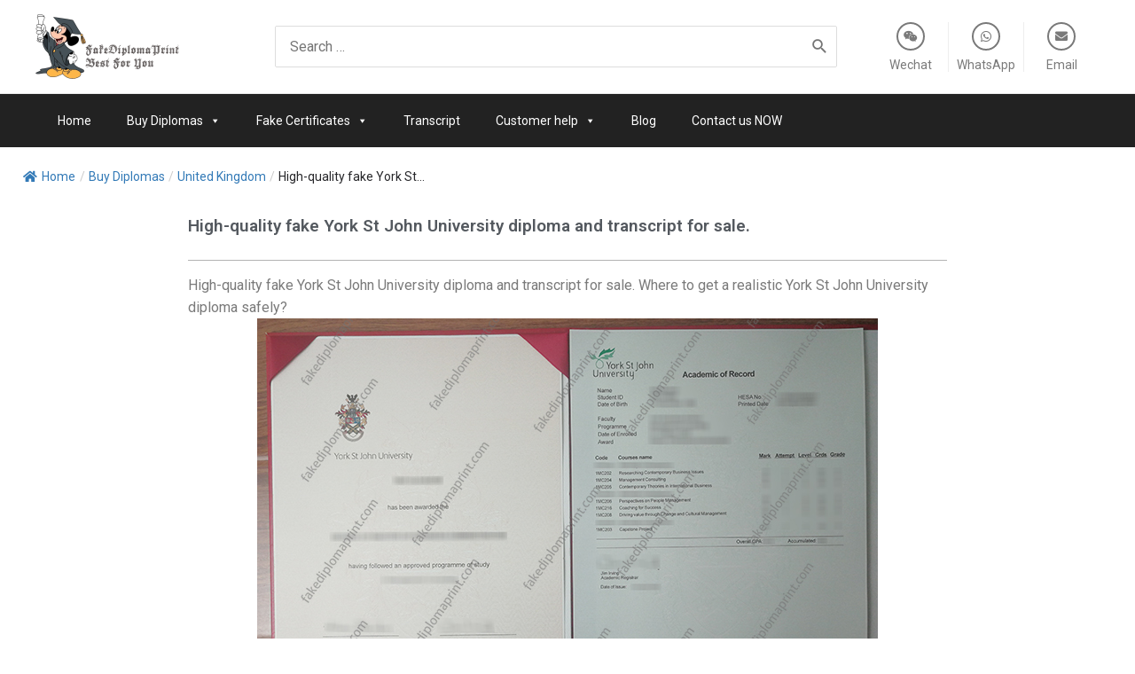

--- FILE ---
content_type: text/css
request_url: https://fakediplomaprint.com/wp-content/uploads/elementor/css/post-238.css?ver=1758079360
body_size: 1142
content:
.elementor-238 .elementor-element.elementor-element-bd38af5:not(.elementor-motion-effects-element-type-background), .elementor-238 .elementor-element.elementor-element-bd38af5 > .elementor-motion-effects-container > .elementor-motion-effects-layer{background-color:#232323;}.elementor-238 .elementor-element.elementor-element-bd38af5{transition:background 0.3s, border 0.3s, border-radius 0.3s, box-shadow 0.3s;padding:40px 0px 10px 0px;}.elementor-238 .elementor-element.elementor-element-bd38af5 > .elementor-background-overlay{transition:background 0.3s, border-radius 0.3s, opacity 0.3s;}.elementor-238 .elementor-element.elementor-element-2ebac1a{color:var( --e-global-color-astglobalcolor5 );}.elementor-238 .elementor-element.elementor-element-4c18532 .elementor-heading-title{color:var( --e-global-color-astglobalcolor5 );font-family:"Roboto", Sans-serif;font-size:18px;font-weight:600;}.elementor-238 .elementor-element.elementor-element-4c18532 > .elementor-widget-container{margin:0px 0px 10px 0px;}.elementor-238 .elementor-element.elementor-element-c453c1f .elementor-icon-list-items:not(.elementor-inline-items) .elementor-icon-list-item:not(:last-child){padding-bottom:calc(2px/2);}.elementor-238 .elementor-element.elementor-element-c453c1f .elementor-icon-list-items:not(.elementor-inline-items) .elementor-icon-list-item:not(:first-child){margin-top:calc(2px/2);}.elementor-238 .elementor-element.elementor-element-c453c1f .elementor-icon-list-items.elementor-inline-items .elementor-icon-list-item{margin-right:calc(2px/2);margin-left:calc(2px/2);}.elementor-238 .elementor-element.elementor-element-c453c1f .elementor-icon-list-items.elementor-inline-items{margin-right:calc(-2px/2);margin-left:calc(-2px/2);}body.rtl .elementor-238 .elementor-element.elementor-element-c453c1f .elementor-icon-list-items.elementor-inline-items .elementor-icon-list-item:after{left:calc(-2px/2);}body:not(.rtl) .elementor-238 .elementor-element.elementor-element-c453c1f .elementor-icon-list-items.elementor-inline-items .elementor-icon-list-item:after{right:calc(-2px/2);}.elementor-238 .elementor-element.elementor-element-c453c1f .elementor-icon-list-icon i{color:var( --e-global-color-astglobalcolor5 );transition:color 0.3s;}.elementor-238 .elementor-element.elementor-element-c453c1f .elementor-icon-list-icon svg{fill:var( --e-global-color-astglobalcolor5 );transition:fill 0.3s;}.elementor-238 .elementor-element.elementor-element-c453c1f{--e-icon-list-icon-size:14px;--icon-vertical-offset:0px;}.elementor-238 .elementor-element.elementor-element-c453c1f .elementor-icon-list-text{color:var( --e-global-color-astglobalcolor5 );transition:color 0.3s;}.elementor-238 .elementor-element.elementor-element-16b98ad .elementor-heading-title{color:var( --e-global-color-astglobalcolor5 );font-family:"Roboto", Sans-serif;font-size:18px;font-weight:600;}.elementor-238 .elementor-element.elementor-element-16b98ad > .elementor-widget-container{margin:0px 0px 10px 0px;}.elementor-238 .elementor-element.elementor-element-0a7165d .elementor-icon-list-items:not(.elementor-inline-items) .elementor-icon-list-item:not(:last-child){padding-bottom:calc(2px/2);}.elementor-238 .elementor-element.elementor-element-0a7165d .elementor-icon-list-items:not(.elementor-inline-items) .elementor-icon-list-item:not(:first-child){margin-top:calc(2px/2);}.elementor-238 .elementor-element.elementor-element-0a7165d .elementor-icon-list-items.elementor-inline-items .elementor-icon-list-item{margin-right:calc(2px/2);margin-left:calc(2px/2);}.elementor-238 .elementor-element.elementor-element-0a7165d .elementor-icon-list-items.elementor-inline-items{margin-right:calc(-2px/2);margin-left:calc(-2px/2);}body.rtl .elementor-238 .elementor-element.elementor-element-0a7165d .elementor-icon-list-items.elementor-inline-items .elementor-icon-list-item:after{left:calc(-2px/2);}body:not(.rtl) .elementor-238 .elementor-element.elementor-element-0a7165d .elementor-icon-list-items.elementor-inline-items .elementor-icon-list-item:after{right:calc(-2px/2);}.elementor-238 .elementor-element.elementor-element-0a7165d .elementor-icon-list-icon i{color:var( --e-global-color-astglobalcolor5 );transition:color 0.3s;}.elementor-238 .elementor-element.elementor-element-0a7165d .elementor-icon-list-icon svg{fill:var( --e-global-color-astglobalcolor5 );transition:fill 0.3s;}.elementor-238 .elementor-element.elementor-element-0a7165d{--e-icon-list-icon-size:14px;--icon-vertical-offset:0px;}.elementor-238 .elementor-element.elementor-element-0a7165d .elementor-icon-list-text{color:var( --e-global-color-astglobalcolor5 );transition:color 0.3s;}.elementor-238 .elementor-element.elementor-element-cb73ae6 .elementor-icon-list-items:not(.elementor-inline-items) .elementor-icon-list-item:not(:last-child){padding-bottom:calc(2px/2);}.elementor-238 .elementor-element.elementor-element-cb73ae6 .elementor-icon-list-items:not(.elementor-inline-items) .elementor-icon-list-item:not(:first-child){margin-top:calc(2px/2);}.elementor-238 .elementor-element.elementor-element-cb73ae6 .elementor-icon-list-items.elementor-inline-items .elementor-icon-list-item{margin-right:calc(2px/2);margin-left:calc(2px/2);}.elementor-238 .elementor-element.elementor-element-cb73ae6 .elementor-icon-list-items.elementor-inline-items{margin-right:calc(-2px/2);margin-left:calc(-2px/2);}body.rtl .elementor-238 .elementor-element.elementor-element-cb73ae6 .elementor-icon-list-items.elementor-inline-items .elementor-icon-list-item:after{left:calc(-2px/2);}body:not(.rtl) .elementor-238 .elementor-element.elementor-element-cb73ae6 .elementor-icon-list-items.elementor-inline-items .elementor-icon-list-item:after{right:calc(-2px/2);}.elementor-238 .elementor-element.elementor-element-cb73ae6 .elementor-icon-list-icon i{color:var( --e-global-color-astglobalcolor5 );transition:color 0.3s;}.elementor-238 .elementor-element.elementor-element-cb73ae6 .elementor-icon-list-icon svg{fill:var( --e-global-color-astglobalcolor5 );transition:fill 0.3s;}.elementor-238 .elementor-element.elementor-element-cb73ae6{--e-icon-list-icon-size:14px;--icon-vertical-offset:0px;}.elementor-238 .elementor-element.elementor-element-cb73ae6 .elementor-icon-list-text{color:var( --e-global-color-astglobalcolor5 );transition:color 0.3s;}.elementor-238 .elementor-element.elementor-element-e6cc723 .elementor-heading-title{color:var( --e-global-color-astglobalcolor5 );font-family:"Roboto", Sans-serif;font-size:18px;font-weight:600;}.elementor-238 .elementor-element.elementor-element-e6cc723 > .elementor-widget-container{margin:0px 0px 10px 0px;}.elementor-238 .elementor-element.elementor-element-c7570f5.elementor-position-right .elementor-image-box-img{margin-left:8px;}.elementor-238 .elementor-element.elementor-element-c7570f5.elementor-position-left .elementor-image-box-img{margin-right:8px;}.elementor-238 .elementor-element.elementor-element-c7570f5.elementor-position-top .elementor-image-box-img{margin-bottom:8px;}.elementor-238 .elementor-element.elementor-element-c7570f5 .elementor-image-box-wrapper .elementor-image-box-img{width:100%;}.elementor-238 .elementor-element.elementor-element-c7570f5 .elementor-image-box-img img{transition-duration:0.3s;}.elementor-238 .elementor-element.elementor-element-c7570f5 .elementor-image-box-title{margin-bottom:0px;color:var( --e-global-color-astglobalcolor5 );font-family:"Roboto", Sans-serif;font-size:14px;font-weight:normal;}.elementor-238 .elementor-element.elementor-element-43ce3ed.elementor-position-right .elementor-image-box-img{margin-left:8px;}.elementor-238 .elementor-element.elementor-element-43ce3ed.elementor-position-left .elementor-image-box-img{margin-right:8px;}.elementor-238 .elementor-element.elementor-element-43ce3ed.elementor-position-top .elementor-image-box-img{margin-bottom:8px;}.elementor-238 .elementor-element.elementor-element-43ce3ed .elementor-image-box-wrapper .elementor-image-box-img{width:100%;}.elementor-238 .elementor-element.elementor-element-43ce3ed .elementor-image-box-img img{transition-duration:0.3s;}.elementor-238 .elementor-element.elementor-element-43ce3ed .elementor-image-box-title{margin-bottom:0px;color:var( --e-global-color-astglobalcolor5 );font-family:"Roboto", Sans-serif;font-size:14px;font-weight:normal;}.elementor-238 .elementor-element.elementor-element-8c73f12 .elementor-icon-list-icon i{color:var( --e-global-color-astglobalcolor5 );transition:color 0.3s;}.elementor-238 .elementor-element.elementor-element-8c73f12 .elementor-icon-list-icon svg{fill:var( --e-global-color-astglobalcolor5 );transition:fill 0.3s;}.elementor-238 .elementor-element.elementor-element-8c73f12{--e-icon-list-icon-size:14px;--icon-vertical-offset:0px;}.elementor-238 .elementor-element.elementor-element-8c73f12 .elementor-icon-list-text{color:var( --e-global-color-astglobalcolor5 );transition:color 0.3s;}.elementor-238 .elementor-element.elementor-element-ff05aab:not(.elementor-motion-effects-element-type-background), .elementor-238 .elementor-element.elementor-element-ff05aab > .elementor-motion-effects-container > .elementor-motion-effects-layer{background-color:#232323;}.elementor-238 .elementor-element.elementor-element-ff05aab{transition:background 0.3s, border 0.3s, border-radius 0.3s, box-shadow 0.3s;}.elementor-238 .elementor-element.elementor-element-ff05aab > .elementor-background-overlay{transition:background 0.3s, border-radius 0.3s, opacity 0.3s;}.elementor-238 .elementor-element.elementor-element-f38b6ab{text-align:center;color:var( --e-global-color-astglobalcolor5 );}.elementor-238 .elementor-element.elementor-element-a901b84{text-align:center;}.elementor-238 .elementor-element.elementor-element-a901b84 img{width:48%;}.elementor-238 .elementor-element.elementor-element-a901b84 > .elementor-widget-container{margin:5px 0px 5px 0px;padding:0px 0px 0px 0px;}.elementor-238 .elementor-element.elementor-element-f135694:not(.elementor-motion-effects-element-type-background), .elementor-238 .elementor-element.elementor-element-f135694 > .elementor-motion-effects-container > .elementor-motion-effects-layer{background-color:#2A2A2A;}.elementor-238 .elementor-element.elementor-element-f135694{transition:background 0.3s, border 0.3s, border-radius 0.3s, box-shadow 0.3s;padding:10px 0px 10px 0px;}.elementor-238 .elementor-element.elementor-element-f135694 > .elementor-background-overlay{transition:background 0.3s, border-radius 0.3s, opacity 0.3s;}.elementor-bc-flex-widget .elementor-238 .elementor-element.elementor-element-89c7ed5.elementor-column .elementor-widget-wrap{align-items:center;}.elementor-238 .elementor-element.elementor-element-89c7ed5.elementor-column.elementor-element[data-element_type="column"] > .elementor-widget-wrap.elementor-element-populated{align-content:center;align-items:center;}.elementor-238 .elementor-element.elementor-element-c5a8fbc{color:var( --e-global-color-astglobalcolor0 );}.elementor-238 .elementor-element.elementor-element-58f9db4{--grid-template-columns:repeat(0, auto);--grid-column-gap:5px;--grid-row-gap:0px;}.elementor-238 .elementor-element.elementor-element-58f9db4 .elementor-widget-container{text-align:right;}.elementor-238 .elementor-element.elementor-element-58f9db4 .elementor-social-icon{background-color:#2A2A2A;--icon-padding:0em;}.elementor-238 .elementor-element.elementor-element-58f9db4 .elementor-social-icon i{color:#FFFFFF;}.elementor-238 .elementor-element.elementor-element-58f9db4 .elementor-social-icon svg{fill:#FFFFFF;}.elementor-238 .elementor-element.elementor-element-c5afd77 .elementor-icon-list-icon i{color:var( --e-global-color-astglobalcolor5 );transition:color 0.3s;}.elementor-238 .elementor-element.elementor-element-c5afd77 .elementor-icon-list-icon svg{fill:var( --e-global-color-astglobalcolor5 );transition:fill 0.3s;}.elementor-238 .elementor-element.elementor-element-c5afd77{--e-icon-list-icon-size:14px;--icon-vertical-offset:0px;}.elementor-238 .elementor-element.elementor-element-c5afd77 .elementor-icon-list-text{color:var( --e-global-color-astglobalcolor5 );transition:color 0.3s;}@media(max-width:1024px){.elementor-238 .elementor-element.elementor-element-bd38af5{padding:0px 0px 0px 0px;}}@media(max-width:767px){.elementor-238 .elementor-element.elementor-element-8dda94c{width:50%;}.elementor-238 .elementor-element.elementor-element-f4e2702{width:50%;}.elementor-238 .elementor-element.elementor-element-c86e188{width:50%;}.elementor-238 .elementor-element.elementor-element-c7570f5 .elementor-image-box-img{margin-bottom:8px;}.elementor-238 .elementor-element.elementor-element-7b411d5{width:50%;}.elementor-238 .elementor-element.elementor-element-43ce3ed .elementor-image-box-img{margin-bottom:8px;}}

--- FILE ---
content_type: text/css
request_url: https://fakediplomaprint.com/wp-content/uploads/elementor/css/post-283.css?ver=1758079360
body_size: 579
content:
.elementor-283 .elementor-element.elementor-element-591867e > .elementor-container{max-width:876px;}.elementor-283 .elementor-element.elementor-element-a068ab1 .elementor-heading-title{color:var( --e-global-color-secondary );}.elementor-283 .elementor-element.elementor-element-a068ab1 > .elementor-widget-container{margin:0px 0px 10px 0px;}.elementor-283 .elementor-element.elementor-element-63b419c{--divider-border-style:solid;--divider-color:#7A7A7A91;--divider-border-width:1px;}.elementor-283 .elementor-element.elementor-element-63b419c .elementor-divider-separator{width:100%;}.elementor-283 .elementor-element.elementor-element-63b419c .elementor-divider{padding-top:15px;padding-bottom:15px;}.elementor-283 .elementor-element.elementor-element-b597531{margin-top:-59px;margin-bottom:50px;}.elementor-283 .elementor-element.elementor-element-7590da8.elementor-position-right .elementor-image-box-img{margin-left:15px;}.elementor-283 .elementor-element.elementor-element-7590da8.elementor-position-left .elementor-image-box-img{margin-right:15px;}.elementor-283 .elementor-element.elementor-element-7590da8.elementor-position-top .elementor-image-box-img{margin-bottom:15px;}.elementor-283 .elementor-element.elementor-element-7590da8 .elementor-image-box-wrapper .elementor-image-box-img{width:32%;}.elementor-283 .elementor-element.elementor-element-7590da8 .elementor-image-box-img img{transition-duration:0.3s;}.elementor-283 .elementor-element.elementor-element-7590da8 .elementor-image-box-title{color:#2F8A27;font-family:"Roboto", Sans-serif;font-size:18px;font-weight:600;}.elementor-283 .elementor-element.elementor-element-f24b9c4.elementor-position-right .elementor-image-box-img{margin-left:15px;}.elementor-283 .elementor-element.elementor-element-f24b9c4.elementor-position-left .elementor-image-box-img{margin-right:15px;}.elementor-283 .elementor-element.elementor-element-f24b9c4.elementor-position-top .elementor-image-box-img{margin-bottom:15px;}.elementor-283 .elementor-element.elementor-element-f24b9c4 .elementor-image-box-wrapper .elementor-image-box-img{width:32%;}.elementor-283 .elementor-element.elementor-element-f24b9c4 .elementor-image-box-img img{transition-duration:0.3s;}.elementor-283 .elementor-element.elementor-element-f24b9c4 .elementor-image-box-title{color:#2F8A27;font-family:"Roboto", Sans-serif;font-size:18px;font-weight:600;}.elementor-283 .elementor-element.elementor-element-4a7363c{margin-top:0px;margin-bottom:10px;}.elementor-283 .elementor-element.elementor-element-f2dbce1 .elementor-heading-title{color:var( --e-global-color-secondary );}.elementor-283 .elementor-element.elementor-element-f2dbce1 > .elementor-widget-container{margin:0px 0px 10px 0px;}.elementor-283 .elementor-element.elementor-element-4f9ee44 .elementor-posts-container .elementor-post__thumbnail{padding-bottom:calc( 0.97 * 100% );}.elementor-283 .elementor-element.elementor-element-4f9ee44:after{content:"0.97";}.elementor-283 .elementor-element.elementor-element-4f9ee44 .elementor-post__thumbnail__link{width:100%;}.elementor-283 .elementor-element.elementor-element-4f9ee44{--grid-column-gap:19px;--grid-row-gap:14px;}.elementor-283 .elementor-element.elementor-element-4f9ee44.elementor-posts--thumbnail-left .elementor-post__thumbnail__link{margin-right:9px;}.elementor-283 .elementor-element.elementor-element-4f9ee44.elementor-posts--thumbnail-right .elementor-post__thumbnail__link{margin-left:9px;}.elementor-283 .elementor-element.elementor-element-4f9ee44.elementor-posts--thumbnail-top .elementor-post__thumbnail__link{margin-bottom:9px;}.elementor-283 .elementor-element.elementor-element-4f9ee44 .elementor-post__title, .elementor-283 .elementor-element.elementor-element-4f9ee44 .elementor-post__title a{font-family:"Roboto", Sans-serif;font-size:14px;font-weight:normal;}@media(max-width:767px){.elementor-283 .elementor-element.elementor-element-b597531{margin-top:0px;margin-bottom:0px;}.elementor-283 .elementor-element.elementor-element-ae2eb2f{width:50%;}.elementor-283 .elementor-element.elementor-element-7590da8 .elementor-image-box-img{margin-bottom:15px;}.elementor-283 .elementor-element.elementor-element-a9a8dbd{width:50%;}.elementor-283 .elementor-element.elementor-element-f24b9c4 .elementor-image-box-img{margin-bottom:15px;}.elementor-283 .elementor-element.elementor-element-4f9ee44 .elementor-posts-container .elementor-post__thumbnail{padding-bottom:calc( 0.5 * 100% );}.elementor-283 .elementor-element.elementor-element-4f9ee44:after{content:"0.5";}.elementor-283 .elementor-element.elementor-element-4f9ee44 .elementor-post__thumbnail__link{width:100%;}}

--- FILE ---
content_type: text/css
request_url: https://fakediplomaprint.com/wp-content/uploads/elementor/css/post-225.css?ver=1758079360
body_size: 348
content:
.elementor-225 .elementor-element.elementor-element-8f11e3d > .elementor-container{max-width:256px;}.elementor-225 .elementor-element.elementor-element-22b9ef4.elementor-view-stacked .elementor-icon{background-color:var( --e-global-color-text );}.elementor-225 .elementor-element.elementor-element-22b9ef4.elementor-view-framed .elementor-icon, .elementor-225 .elementor-element.elementor-element-22b9ef4.elementor-view-default .elementor-icon{fill:var( --e-global-color-text );color:var( --e-global-color-text );border-color:var( --e-global-color-text );}.elementor-225 .elementor-element.elementor-element-22b9ef4{--icon-box-icon-margin:0px;}.elementor-225 .elementor-element.elementor-element-22b9ef4 .elementor-icon{font-size:14px;border-width:2px 2px 2px 2px;}.elementor-225 .elementor-element.elementor-element-22b9ef4 .elementor-icon-box-title{color:var( --e-global-color-text );}.elementor-225 .elementor-element.elementor-element-22b9ef4 .elementor-icon-box-title, .elementor-225 .elementor-element.elementor-element-22b9ef4 .elementor-icon-box-title a{font-family:"Roboto", Sans-serif;font-size:14px;font-weight:normal;}.elementor-225 .elementor-element.elementor-element-f1bd615 > .elementor-element-populated{border-style:solid;border-width:0px 1px 0px 1px;border-color:#EEEEEE;transition:background 0.3s, border 0.3s, border-radius 0.3s, box-shadow 0.3s;}.elementor-225 .elementor-element.elementor-element-f1bd615 > .elementor-element-populated > .elementor-background-overlay{transition:background 0.3s, border-radius 0.3s, opacity 0.3s;}.elementor-225 .elementor-element.elementor-element-c63a15e.elementor-view-stacked .elementor-icon{background-color:var( --e-global-color-text );}.elementor-225 .elementor-element.elementor-element-c63a15e.elementor-view-framed .elementor-icon, .elementor-225 .elementor-element.elementor-element-c63a15e.elementor-view-default .elementor-icon{fill:var( --e-global-color-text );color:var( --e-global-color-text );border-color:var( --e-global-color-text );}.elementor-225 .elementor-element.elementor-element-c63a15e{--icon-box-icon-margin:0px;}.elementor-225 .elementor-element.elementor-element-c63a15e .elementor-icon{font-size:14px;border-width:2px 2px 2px 2px;}.elementor-225 .elementor-element.elementor-element-c63a15e .elementor-icon-box-title{color:var( --e-global-color-text );}.elementor-225 .elementor-element.elementor-element-c63a15e .elementor-icon-box-title, .elementor-225 .elementor-element.elementor-element-c63a15e .elementor-icon-box-title a{font-family:"Roboto", Sans-serif;font-size:14px;font-weight:normal;}.elementor-225 .elementor-element.elementor-element-8d96b42.elementor-view-stacked .elementor-icon{background-color:var( --e-global-color-text );}.elementor-225 .elementor-element.elementor-element-8d96b42.elementor-view-framed .elementor-icon, .elementor-225 .elementor-element.elementor-element-8d96b42.elementor-view-default .elementor-icon{fill:var( --e-global-color-text );color:var( --e-global-color-text );border-color:var( --e-global-color-text );}.elementor-225 .elementor-element.elementor-element-8d96b42{--icon-box-icon-margin:0px;}.elementor-225 .elementor-element.elementor-element-8d96b42 .elementor-icon{font-size:14px;border-width:2px 2px 2px 2px;}.elementor-225 .elementor-element.elementor-element-8d96b42 .elementor-icon-box-title{color:var( --e-global-color-text );}.elementor-225 .elementor-element.elementor-element-8d96b42 .elementor-icon-box-title, .elementor-225 .elementor-element.elementor-element-8d96b42 .elementor-icon-box-title a{font-family:"Roboto", Sans-serif;font-size:14px;font-weight:normal;}

--- FILE ---
content_type: text/css
request_url: https://fakediplomaprint.com/wp-content/uploads/elementor/css/post-254.css?ver=1758079363
body_size: 216
content:
#elementor-popup-modal-254 .dialog-message{width:250px;height:auto;}#elementor-popup-modal-254{justify-content:center;align-items:center;pointer-events:all;background-color:rgba(0,0,0,.8);}#elementor-popup-modal-254 .dialog-close-button{display:flex;}#elementor-popup-modal-254 .dialog-widget-content{box-shadow:2px 8px 23px 3px rgba(0,0,0,0.2);}

--- FILE ---
content_type: text/css
request_url: https://fakediplomaprint.com/wp-content/uploads/elementor/css/post-258.css?ver=1758079363
body_size: 216
content:
#elementor-popup-modal-258 .dialog-message{width:250px;height:auto;}#elementor-popup-modal-258{justify-content:center;align-items:center;pointer-events:all;background-color:rgba(0,0,0,.8);}#elementor-popup-modal-258 .dialog-close-button{display:flex;}#elementor-popup-modal-258 .dialog-widget-content{box-shadow:2px 8px 23px 3px rgba(0,0,0,0.2);}